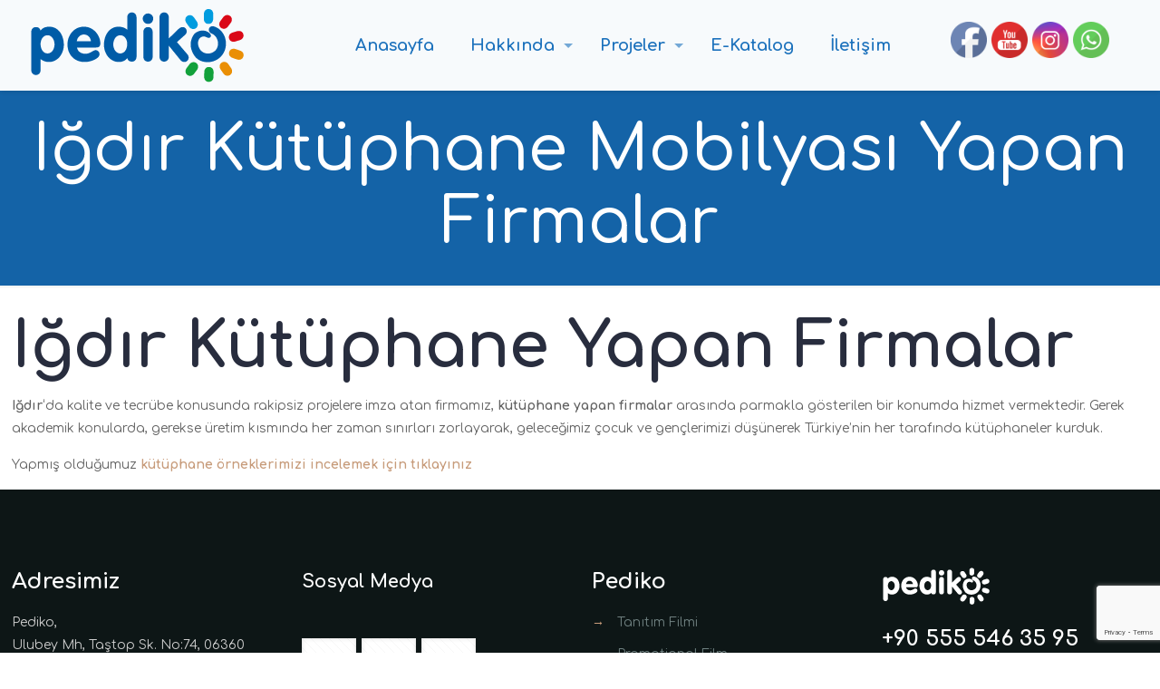

--- FILE ---
content_type: text/html; charset=utf-8
request_url: https://www.google.com/recaptcha/api2/anchor?ar=1&k=6LfwqswUAAAAAIMJFSx7YgAoPomMYAKHJCe6_o0w&co=aHR0cHM6Ly93d3cucGVkaWtvLmNvbTo0NDM.&hl=en&v=PoyoqOPhxBO7pBk68S4YbpHZ&size=invisible&anchor-ms=20000&execute-ms=30000&cb=vo1irl7l077x
body_size: 48710
content:
<!DOCTYPE HTML><html dir="ltr" lang="en"><head><meta http-equiv="Content-Type" content="text/html; charset=UTF-8">
<meta http-equiv="X-UA-Compatible" content="IE=edge">
<title>reCAPTCHA</title>
<style type="text/css">
/* cyrillic-ext */
@font-face {
  font-family: 'Roboto';
  font-style: normal;
  font-weight: 400;
  font-stretch: 100%;
  src: url(//fonts.gstatic.com/s/roboto/v48/KFO7CnqEu92Fr1ME7kSn66aGLdTylUAMa3GUBHMdazTgWw.woff2) format('woff2');
  unicode-range: U+0460-052F, U+1C80-1C8A, U+20B4, U+2DE0-2DFF, U+A640-A69F, U+FE2E-FE2F;
}
/* cyrillic */
@font-face {
  font-family: 'Roboto';
  font-style: normal;
  font-weight: 400;
  font-stretch: 100%;
  src: url(//fonts.gstatic.com/s/roboto/v48/KFO7CnqEu92Fr1ME7kSn66aGLdTylUAMa3iUBHMdazTgWw.woff2) format('woff2');
  unicode-range: U+0301, U+0400-045F, U+0490-0491, U+04B0-04B1, U+2116;
}
/* greek-ext */
@font-face {
  font-family: 'Roboto';
  font-style: normal;
  font-weight: 400;
  font-stretch: 100%;
  src: url(//fonts.gstatic.com/s/roboto/v48/KFO7CnqEu92Fr1ME7kSn66aGLdTylUAMa3CUBHMdazTgWw.woff2) format('woff2');
  unicode-range: U+1F00-1FFF;
}
/* greek */
@font-face {
  font-family: 'Roboto';
  font-style: normal;
  font-weight: 400;
  font-stretch: 100%;
  src: url(//fonts.gstatic.com/s/roboto/v48/KFO7CnqEu92Fr1ME7kSn66aGLdTylUAMa3-UBHMdazTgWw.woff2) format('woff2');
  unicode-range: U+0370-0377, U+037A-037F, U+0384-038A, U+038C, U+038E-03A1, U+03A3-03FF;
}
/* math */
@font-face {
  font-family: 'Roboto';
  font-style: normal;
  font-weight: 400;
  font-stretch: 100%;
  src: url(//fonts.gstatic.com/s/roboto/v48/KFO7CnqEu92Fr1ME7kSn66aGLdTylUAMawCUBHMdazTgWw.woff2) format('woff2');
  unicode-range: U+0302-0303, U+0305, U+0307-0308, U+0310, U+0312, U+0315, U+031A, U+0326-0327, U+032C, U+032F-0330, U+0332-0333, U+0338, U+033A, U+0346, U+034D, U+0391-03A1, U+03A3-03A9, U+03B1-03C9, U+03D1, U+03D5-03D6, U+03F0-03F1, U+03F4-03F5, U+2016-2017, U+2034-2038, U+203C, U+2040, U+2043, U+2047, U+2050, U+2057, U+205F, U+2070-2071, U+2074-208E, U+2090-209C, U+20D0-20DC, U+20E1, U+20E5-20EF, U+2100-2112, U+2114-2115, U+2117-2121, U+2123-214F, U+2190, U+2192, U+2194-21AE, U+21B0-21E5, U+21F1-21F2, U+21F4-2211, U+2213-2214, U+2216-22FF, U+2308-230B, U+2310, U+2319, U+231C-2321, U+2336-237A, U+237C, U+2395, U+239B-23B7, U+23D0, U+23DC-23E1, U+2474-2475, U+25AF, U+25B3, U+25B7, U+25BD, U+25C1, U+25CA, U+25CC, U+25FB, U+266D-266F, U+27C0-27FF, U+2900-2AFF, U+2B0E-2B11, U+2B30-2B4C, U+2BFE, U+3030, U+FF5B, U+FF5D, U+1D400-1D7FF, U+1EE00-1EEFF;
}
/* symbols */
@font-face {
  font-family: 'Roboto';
  font-style: normal;
  font-weight: 400;
  font-stretch: 100%;
  src: url(//fonts.gstatic.com/s/roboto/v48/KFO7CnqEu92Fr1ME7kSn66aGLdTylUAMaxKUBHMdazTgWw.woff2) format('woff2');
  unicode-range: U+0001-000C, U+000E-001F, U+007F-009F, U+20DD-20E0, U+20E2-20E4, U+2150-218F, U+2190, U+2192, U+2194-2199, U+21AF, U+21E6-21F0, U+21F3, U+2218-2219, U+2299, U+22C4-22C6, U+2300-243F, U+2440-244A, U+2460-24FF, U+25A0-27BF, U+2800-28FF, U+2921-2922, U+2981, U+29BF, U+29EB, U+2B00-2BFF, U+4DC0-4DFF, U+FFF9-FFFB, U+10140-1018E, U+10190-1019C, U+101A0, U+101D0-101FD, U+102E0-102FB, U+10E60-10E7E, U+1D2C0-1D2D3, U+1D2E0-1D37F, U+1F000-1F0FF, U+1F100-1F1AD, U+1F1E6-1F1FF, U+1F30D-1F30F, U+1F315, U+1F31C, U+1F31E, U+1F320-1F32C, U+1F336, U+1F378, U+1F37D, U+1F382, U+1F393-1F39F, U+1F3A7-1F3A8, U+1F3AC-1F3AF, U+1F3C2, U+1F3C4-1F3C6, U+1F3CA-1F3CE, U+1F3D4-1F3E0, U+1F3ED, U+1F3F1-1F3F3, U+1F3F5-1F3F7, U+1F408, U+1F415, U+1F41F, U+1F426, U+1F43F, U+1F441-1F442, U+1F444, U+1F446-1F449, U+1F44C-1F44E, U+1F453, U+1F46A, U+1F47D, U+1F4A3, U+1F4B0, U+1F4B3, U+1F4B9, U+1F4BB, U+1F4BF, U+1F4C8-1F4CB, U+1F4D6, U+1F4DA, U+1F4DF, U+1F4E3-1F4E6, U+1F4EA-1F4ED, U+1F4F7, U+1F4F9-1F4FB, U+1F4FD-1F4FE, U+1F503, U+1F507-1F50B, U+1F50D, U+1F512-1F513, U+1F53E-1F54A, U+1F54F-1F5FA, U+1F610, U+1F650-1F67F, U+1F687, U+1F68D, U+1F691, U+1F694, U+1F698, U+1F6AD, U+1F6B2, U+1F6B9-1F6BA, U+1F6BC, U+1F6C6-1F6CF, U+1F6D3-1F6D7, U+1F6E0-1F6EA, U+1F6F0-1F6F3, U+1F6F7-1F6FC, U+1F700-1F7FF, U+1F800-1F80B, U+1F810-1F847, U+1F850-1F859, U+1F860-1F887, U+1F890-1F8AD, U+1F8B0-1F8BB, U+1F8C0-1F8C1, U+1F900-1F90B, U+1F93B, U+1F946, U+1F984, U+1F996, U+1F9E9, U+1FA00-1FA6F, U+1FA70-1FA7C, U+1FA80-1FA89, U+1FA8F-1FAC6, U+1FACE-1FADC, U+1FADF-1FAE9, U+1FAF0-1FAF8, U+1FB00-1FBFF;
}
/* vietnamese */
@font-face {
  font-family: 'Roboto';
  font-style: normal;
  font-weight: 400;
  font-stretch: 100%;
  src: url(//fonts.gstatic.com/s/roboto/v48/KFO7CnqEu92Fr1ME7kSn66aGLdTylUAMa3OUBHMdazTgWw.woff2) format('woff2');
  unicode-range: U+0102-0103, U+0110-0111, U+0128-0129, U+0168-0169, U+01A0-01A1, U+01AF-01B0, U+0300-0301, U+0303-0304, U+0308-0309, U+0323, U+0329, U+1EA0-1EF9, U+20AB;
}
/* latin-ext */
@font-face {
  font-family: 'Roboto';
  font-style: normal;
  font-weight: 400;
  font-stretch: 100%;
  src: url(//fonts.gstatic.com/s/roboto/v48/KFO7CnqEu92Fr1ME7kSn66aGLdTylUAMa3KUBHMdazTgWw.woff2) format('woff2');
  unicode-range: U+0100-02BA, U+02BD-02C5, U+02C7-02CC, U+02CE-02D7, U+02DD-02FF, U+0304, U+0308, U+0329, U+1D00-1DBF, U+1E00-1E9F, U+1EF2-1EFF, U+2020, U+20A0-20AB, U+20AD-20C0, U+2113, U+2C60-2C7F, U+A720-A7FF;
}
/* latin */
@font-face {
  font-family: 'Roboto';
  font-style: normal;
  font-weight: 400;
  font-stretch: 100%;
  src: url(//fonts.gstatic.com/s/roboto/v48/KFO7CnqEu92Fr1ME7kSn66aGLdTylUAMa3yUBHMdazQ.woff2) format('woff2');
  unicode-range: U+0000-00FF, U+0131, U+0152-0153, U+02BB-02BC, U+02C6, U+02DA, U+02DC, U+0304, U+0308, U+0329, U+2000-206F, U+20AC, U+2122, U+2191, U+2193, U+2212, U+2215, U+FEFF, U+FFFD;
}
/* cyrillic-ext */
@font-face {
  font-family: 'Roboto';
  font-style: normal;
  font-weight: 500;
  font-stretch: 100%;
  src: url(//fonts.gstatic.com/s/roboto/v48/KFO7CnqEu92Fr1ME7kSn66aGLdTylUAMa3GUBHMdazTgWw.woff2) format('woff2');
  unicode-range: U+0460-052F, U+1C80-1C8A, U+20B4, U+2DE0-2DFF, U+A640-A69F, U+FE2E-FE2F;
}
/* cyrillic */
@font-face {
  font-family: 'Roboto';
  font-style: normal;
  font-weight: 500;
  font-stretch: 100%;
  src: url(//fonts.gstatic.com/s/roboto/v48/KFO7CnqEu92Fr1ME7kSn66aGLdTylUAMa3iUBHMdazTgWw.woff2) format('woff2');
  unicode-range: U+0301, U+0400-045F, U+0490-0491, U+04B0-04B1, U+2116;
}
/* greek-ext */
@font-face {
  font-family: 'Roboto';
  font-style: normal;
  font-weight: 500;
  font-stretch: 100%;
  src: url(//fonts.gstatic.com/s/roboto/v48/KFO7CnqEu92Fr1ME7kSn66aGLdTylUAMa3CUBHMdazTgWw.woff2) format('woff2');
  unicode-range: U+1F00-1FFF;
}
/* greek */
@font-face {
  font-family: 'Roboto';
  font-style: normal;
  font-weight: 500;
  font-stretch: 100%;
  src: url(//fonts.gstatic.com/s/roboto/v48/KFO7CnqEu92Fr1ME7kSn66aGLdTylUAMa3-UBHMdazTgWw.woff2) format('woff2');
  unicode-range: U+0370-0377, U+037A-037F, U+0384-038A, U+038C, U+038E-03A1, U+03A3-03FF;
}
/* math */
@font-face {
  font-family: 'Roboto';
  font-style: normal;
  font-weight: 500;
  font-stretch: 100%;
  src: url(//fonts.gstatic.com/s/roboto/v48/KFO7CnqEu92Fr1ME7kSn66aGLdTylUAMawCUBHMdazTgWw.woff2) format('woff2');
  unicode-range: U+0302-0303, U+0305, U+0307-0308, U+0310, U+0312, U+0315, U+031A, U+0326-0327, U+032C, U+032F-0330, U+0332-0333, U+0338, U+033A, U+0346, U+034D, U+0391-03A1, U+03A3-03A9, U+03B1-03C9, U+03D1, U+03D5-03D6, U+03F0-03F1, U+03F4-03F5, U+2016-2017, U+2034-2038, U+203C, U+2040, U+2043, U+2047, U+2050, U+2057, U+205F, U+2070-2071, U+2074-208E, U+2090-209C, U+20D0-20DC, U+20E1, U+20E5-20EF, U+2100-2112, U+2114-2115, U+2117-2121, U+2123-214F, U+2190, U+2192, U+2194-21AE, U+21B0-21E5, U+21F1-21F2, U+21F4-2211, U+2213-2214, U+2216-22FF, U+2308-230B, U+2310, U+2319, U+231C-2321, U+2336-237A, U+237C, U+2395, U+239B-23B7, U+23D0, U+23DC-23E1, U+2474-2475, U+25AF, U+25B3, U+25B7, U+25BD, U+25C1, U+25CA, U+25CC, U+25FB, U+266D-266F, U+27C0-27FF, U+2900-2AFF, U+2B0E-2B11, U+2B30-2B4C, U+2BFE, U+3030, U+FF5B, U+FF5D, U+1D400-1D7FF, U+1EE00-1EEFF;
}
/* symbols */
@font-face {
  font-family: 'Roboto';
  font-style: normal;
  font-weight: 500;
  font-stretch: 100%;
  src: url(//fonts.gstatic.com/s/roboto/v48/KFO7CnqEu92Fr1ME7kSn66aGLdTylUAMaxKUBHMdazTgWw.woff2) format('woff2');
  unicode-range: U+0001-000C, U+000E-001F, U+007F-009F, U+20DD-20E0, U+20E2-20E4, U+2150-218F, U+2190, U+2192, U+2194-2199, U+21AF, U+21E6-21F0, U+21F3, U+2218-2219, U+2299, U+22C4-22C6, U+2300-243F, U+2440-244A, U+2460-24FF, U+25A0-27BF, U+2800-28FF, U+2921-2922, U+2981, U+29BF, U+29EB, U+2B00-2BFF, U+4DC0-4DFF, U+FFF9-FFFB, U+10140-1018E, U+10190-1019C, U+101A0, U+101D0-101FD, U+102E0-102FB, U+10E60-10E7E, U+1D2C0-1D2D3, U+1D2E0-1D37F, U+1F000-1F0FF, U+1F100-1F1AD, U+1F1E6-1F1FF, U+1F30D-1F30F, U+1F315, U+1F31C, U+1F31E, U+1F320-1F32C, U+1F336, U+1F378, U+1F37D, U+1F382, U+1F393-1F39F, U+1F3A7-1F3A8, U+1F3AC-1F3AF, U+1F3C2, U+1F3C4-1F3C6, U+1F3CA-1F3CE, U+1F3D4-1F3E0, U+1F3ED, U+1F3F1-1F3F3, U+1F3F5-1F3F7, U+1F408, U+1F415, U+1F41F, U+1F426, U+1F43F, U+1F441-1F442, U+1F444, U+1F446-1F449, U+1F44C-1F44E, U+1F453, U+1F46A, U+1F47D, U+1F4A3, U+1F4B0, U+1F4B3, U+1F4B9, U+1F4BB, U+1F4BF, U+1F4C8-1F4CB, U+1F4D6, U+1F4DA, U+1F4DF, U+1F4E3-1F4E6, U+1F4EA-1F4ED, U+1F4F7, U+1F4F9-1F4FB, U+1F4FD-1F4FE, U+1F503, U+1F507-1F50B, U+1F50D, U+1F512-1F513, U+1F53E-1F54A, U+1F54F-1F5FA, U+1F610, U+1F650-1F67F, U+1F687, U+1F68D, U+1F691, U+1F694, U+1F698, U+1F6AD, U+1F6B2, U+1F6B9-1F6BA, U+1F6BC, U+1F6C6-1F6CF, U+1F6D3-1F6D7, U+1F6E0-1F6EA, U+1F6F0-1F6F3, U+1F6F7-1F6FC, U+1F700-1F7FF, U+1F800-1F80B, U+1F810-1F847, U+1F850-1F859, U+1F860-1F887, U+1F890-1F8AD, U+1F8B0-1F8BB, U+1F8C0-1F8C1, U+1F900-1F90B, U+1F93B, U+1F946, U+1F984, U+1F996, U+1F9E9, U+1FA00-1FA6F, U+1FA70-1FA7C, U+1FA80-1FA89, U+1FA8F-1FAC6, U+1FACE-1FADC, U+1FADF-1FAE9, U+1FAF0-1FAF8, U+1FB00-1FBFF;
}
/* vietnamese */
@font-face {
  font-family: 'Roboto';
  font-style: normal;
  font-weight: 500;
  font-stretch: 100%;
  src: url(//fonts.gstatic.com/s/roboto/v48/KFO7CnqEu92Fr1ME7kSn66aGLdTylUAMa3OUBHMdazTgWw.woff2) format('woff2');
  unicode-range: U+0102-0103, U+0110-0111, U+0128-0129, U+0168-0169, U+01A0-01A1, U+01AF-01B0, U+0300-0301, U+0303-0304, U+0308-0309, U+0323, U+0329, U+1EA0-1EF9, U+20AB;
}
/* latin-ext */
@font-face {
  font-family: 'Roboto';
  font-style: normal;
  font-weight: 500;
  font-stretch: 100%;
  src: url(//fonts.gstatic.com/s/roboto/v48/KFO7CnqEu92Fr1ME7kSn66aGLdTylUAMa3KUBHMdazTgWw.woff2) format('woff2');
  unicode-range: U+0100-02BA, U+02BD-02C5, U+02C7-02CC, U+02CE-02D7, U+02DD-02FF, U+0304, U+0308, U+0329, U+1D00-1DBF, U+1E00-1E9F, U+1EF2-1EFF, U+2020, U+20A0-20AB, U+20AD-20C0, U+2113, U+2C60-2C7F, U+A720-A7FF;
}
/* latin */
@font-face {
  font-family: 'Roboto';
  font-style: normal;
  font-weight: 500;
  font-stretch: 100%;
  src: url(//fonts.gstatic.com/s/roboto/v48/KFO7CnqEu92Fr1ME7kSn66aGLdTylUAMa3yUBHMdazQ.woff2) format('woff2');
  unicode-range: U+0000-00FF, U+0131, U+0152-0153, U+02BB-02BC, U+02C6, U+02DA, U+02DC, U+0304, U+0308, U+0329, U+2000-206F, U+20AC, U+2122, U+2191, U+2193, U+2212, U+2215, U+FEFF, U+FFFD;
}
/* cyrillic-ext */
@font-face {
  font-family: 'Roboto';
  font-style: normal;
  font-weight: 900;
  font-stretch: 100%;
  src: url(//fonts.gstatic.com/s/roboto/v48/KFO7CnqEu92Fr1ME7kSn66aGLdTylUAMa3GUBHMdazTgWw.woff2) format('woff2');
  unicode-range: U+0460-052F, U+1C80-1C8A, U+20B4, U+2DE0-2DFF, U+A640-A69F, U+FE2E-FE2F;
}
/* cyrillic */
@font-face {
  font-family: 'Roboto';
  font-style: normal;
  font-weight: 900;
  font-stretch: 100%;
  src: url(//fonts.gstatic.com/s/roboto/v48/KFO7CnqEu92Fr1ME7kSn66aGLdTylUAMa3iUBHMdazTgWw.woff2) format('woff2');
  unicode-range: U+0301, U+0400-045F, U+0490-0491, U+04B0-04B1, U+2116;
}
/* greek-ext */
@font-face {
  font-family: 'Roboto';
  font-style: normal;
  font-weight: 900;
  font-stretch: 100%;
  src: url(//fonts.gstatic.com/s/roboto/v48/KFO7CnqEu92Fr1ME7kSn66aGLdTylUAMa3CUBHMdazTgWw.woff2) format('woff2');
  unicode-range: U+1F00-1FFF;
}
/* greek */
@font-face {
  font-family: 'Roboto';
  font-style: normal;
  font-weight: 900;
  font-stretch: 100%;
  src: url(//fonts.gstatic.com/s/roboto/v48/KFO7CnqEu92Fr1ME7kSn66aGLdTylUAMa3-UBHMdazTgWw.woff2) format('woff2');
  unicode-range: U+0370-0377, U+037A-037F, U+0384-038A, U+038C, U+038E-03A1, U+03A3-03FF;
}
/* math */
@font-face {
  font-family: 'Roboto';
  font-style: normal;
  font-weight: 900;
  font-stretch: 100%;
  src: url(//fonts.gstatic.com/s/roboto/v48/KFO7CnqEu92Fr1ME7kSn66aGLdTylUAMawCUBHMdazTgWw.woff2) format('woff2');
  unicode-range: U+0302-0303, U+0305, U+0307-0308, U+0310, U+0312, U+0315, U+031A, U+0326-0327, U+032C, U+032F-0330, U+0332-0333, U+0338, U+033A, U+0346, U+034D, U+0391-03A1, U+03A3-03A9, U+03B1-03C9, U+03D1, U+03D5-03D6, U+03F0-03F1, U+03F4-03F5, U+2016-2017, U+2034-2038, U+203C, U+2040, U+2043, U+2047, U+2050, U+2057, U+205F, U+2070-2071, U+2074-208E, U+2090-209C, U+20D0-20DC, U+20E1, U+20E5-20EF, U+2100-2112, U+2114-2115, U+2117-2121, U+2123-214F, U+2190, U+2192, U+2194-21AE, U+21B0-21E5, U+21F1-21F2, U+21F4-2211, U+2213-2214, U+2216-22FF, U+2308-230B, U+2310, U+2319, U+231C-2321, U+2336-237A, U+237C, U+2395, U+239B-23B7, U+23D0, U+23DC-23E1, U+2474-2475, U+25AF, U+25B3, U+25B7, U+25BD, U+25C1, U+25CA, U+25CC, U+25FB, U+266D-266F, U+27C0-27FF, U+2900-2AFF, U+2B0E-2B11, U+2B30-2B4C, U+2BFE, U+3030, U+FF5B, U+FF5D, U+1D400-1D7FF, U+1EE00-1EEFF;
}
/* symbols */
@font-face {
  font-family: 'Roboto';
  font-style: normal;
  font-weight: 900;
  font-stretch: 100%;
  src: url(//fonts.gstatic.com/s/roboto/v48/KFO7CnqEu92Fr1ME7kSn66aGLdTylUAMaxKUBHMdazTgWw.woff2) format('woff2');
  unicode-range: U+0001-000C, U+000E-001F, U+007F-009F, U+20DD-20E0, U+20E2-20E4, U+2150-218F, U+2190, U+2192, U+2194-2199, U+21AF, U+21E6-21F0, U+21F3, U+2218-2219, U+2299, U+22C4-22C6, U+2300-243F, U+2440-244A, U+2460-24FF, U+25A0-27BF, U+2800-28FF, U+2921-2922, U+2981, U+29BF, U+29EB, U+2B00-2BFF, U+4DC0-4DFF, U+FFF9-FFFB, U+10140-1018E, U+10190-1019C, U+101A0, U+101D0-101FD, U+102E0-102FB, U+10E60-10E7E, U+1D2C0-1D2D3, U+1D2E0-1D37F, U+1F000-1F0FF, U+1F100-1F1AD, U+1F1E6-1F1FF, U+1F30D-1F30F, U+1F315, U+1F31C, U+1F31E, U+1F320-1F32C, U+1F336, U+1F378, U+1F37D, U+1F382, U+1F393-1F39F, U+1F3A7-1F3A8, U+1F3AC-1F3AF, U+1F3C2, U+1F3C4-1F3C6, U+1F3CA-1F3CE, U+1F3D4-1F3E0, U+1F3ED, U+1F3F1-1F3F3, U+1F3F5-1F3F7, U+1F408, U+1F415, U+1F41F, U+1F426, U+1F43F, U+1F441-1F442, U+1F444, U+1F446-1F449, U+1F44C-1F44E, U+1F453, U+1F46A, U+1F47D, U+1F4A3, U+1F4B0, U+1F4B3, U+1F4B9, U+1F4BB, U+1F4BF, U+1F4C8-1F4CB, U+1F4D6, U+1F4DA, U+1F4DF, U+1F4E3-1F4E6, U+1F4EA-1F4ED, U+1F4F7, U+1F4F9-1F4FB, U+1F4FD-1F4FE, U+1F503, U+1F507-1F50B, U+1F50D, U+1F512-1F513, U+1F53E-1F54A, U+1F54F-1F5FA, U+1F610, U+1F650-1F67F, U+1F687, U+1F68D, U+1F691, U+1F694, U+1F698, U+1F6AD, U+1F6B2, U+1F6B9-1F6BA, U+1F6BC, U+1F6C6-1F6CF, U+1F6D3-1F6D7, U+1F6E0-1F6EA, U+1F6F0-1F6F3, U+1F6F7-1F6FC, U+1F700-1F7FF, U+1F800-1F80B, U+1F810-1F847, U+1F850-1F859, U+1F860-1F887, U+1F890-1F8AD, U+1F8B0-1F8BB, U+1F8C0-1F8C1, U+1F900-1F90B, U+1F93B, U+1F946, U+1F984, U+1F996, U+1F9E9, U+1FA00-1FA6F, U+1FA70-1FA7C, U+1FA80-1FA89, U+1FA8F-1FAC6, U+1FACE-1FADC, U+1FADF-1FAE9, U+1FAF0-1FAF8, U+1FB00-1FBFF;
}
/* vietnamese */
@font-face {
  font-family: 'Roboto';
  font-style: normal;
  font-weight: 900;
  font-stretch: 100%;
  src: url(//fonts.gstatic.com/s/roboto/v48/KFO7CnqEu92Fr1ME7kSn66aGLdTylUAMa3OUBHMdazTgWw.woff2) format('woff2');
  unicode-range: U+0102-0103, U+0110-0111, U+0128-0129, U+0168-0169, U+01A0-01A1, U+01AF-01B0, U+0300-0301, U+0303-0304, U+0308-0309, U+0323, U+0329, U+1EA0-1EF9, U+20AB;
}
/* latin-ext */
@font-face {
  font-family: 'Roboto';
  font-style: normal;
  font-weight: 900;
  font-stretch: 100%;
  src: url(//fonts.gstatic.com/s/roboto/v48/KFO7CnqEu92Fr1ME7kSn66aGLdTylUAMa3KUBHMdazTgWw.woff2) format('woff2');
  unicode-range: U+0100-02BA, U+02BD-02C5, U+02C7-02CC, U+02CE-02D7, U+02DD-02FF, U+0304, U+0308, U+0329, U+1D00-1DBF, U+1E00-1E9F, U+1EF2-1EFF, U+2020, U+20A0-20AB, U+20AD-20C0, U+2113, U+2C60-2C7F, U+A720-A7FF;
}
/* latin */
@font-face {
  font-family: 'Roboto';
  font-style: normal;
  font-weight: 900;
  font-stretch: 100%;
  src: url(//fonts.gstatic.com/s/roboto/v48/KFO7CnqEu92Fr1ME7kSn66aGLdTylUAMa3yUBHMdazQ.woff2) format('woff2');
  unicode-range: U+0000-00FF, U+0131, U+0152-0153, U+02BB-02BC, U+02C6, U+02DA, U+02DC, U+0304, U+0308, U+0329, U+2000-206F, U+20AC, U+2122, U+2191, U+2193, U+2212, U+2215, U+FEFF, U+FFFD;
}

</style>
<link rel="stylesheet" type="text/css" href="https://www.gstatic.com/recaptcha/releases/PoyoqOPhxBO7pBk68S4YbpHZ/styles__ltr.css">
<script nonce="UbpmNC64nfUJH1Hu1lD15Q" type="text/javascript">window['__recaptcha_api'] = 'https://www.google.com/recaptcha/api2/';</script>
<script type="text/javascript" src="https://www.gstatic.com/recaptcha/releases/PoyoqOPhxBO7pBk68S4YbpHZ/recaptcha__en.js" nonce="UbpmNC64nfUJH1Hu1lD15Q">
      
    </script></head>
<body><div id="rc-anchor-alert" class="rc-anchor-alert"></div>
<input type="hidden" id="recaptcha-token" value="[base64]">
<script type="text/javascript" nonce="UbpmNC64nfUJH1Hu1lD15Q">
      recaptcha.anchor.Main.init("[\x22ainput\x22,[\x22bgdata\x22,\x22\x22,\[base64]/[base64]/[base64]/ZyhXLGgpOnEoW04sMjEsbF0sVywwKSxoKSxmYWxzZSxmYWxzZSl9Y2F0Y2goayl7RygzNTgsVyk/[base64]/[base64]/[base64]/[base64]/[base64]/[base64]/[base64]/bmV3IEJbT10oRFswXSk6dz09Mj9uZXcgQltPXShEWzBdLERbMV0pOnc9PTM/bmV3IEJbT10oRFswXSxEWzFdLERbMl0pOnc9PTQ/[base64]/[base64]/[base64]/[base64]/[base64]\\u003d\x22,\[base64]\\u003d\\u003d\x22,\x22wr82dcK5XQ/[base64]/Dql7Dm8OjwpUmUMKtVMKBw4F6F8KhMcO9w6/CgFPCkcO9w4krfMOlRycuKsOMw7fCp8Ovw7LCnUNYw651wo3Cj1kQKDxZw7PCgizDp3sNZB8EKhl3w7jDjRZfJRJaS8Kmw7gsw4bCm8OKTcOZwoVYNMKKAMKQfGNaw7HDrzfDjsK/wpbCpU3Dvl/DmwoLaActewA5R8KuwrZOwrtGIzUfw6TCrRt7w63CiV5pwpAPH2LClUYpw4fCl8Kqw454D3fCpGXDs8KNH8KDwrDDjFkFIMK2wrLDhsK1I1Afwo3CoMO3Z8OVwo7DqR7DkF01VsK4wrXDt8O/YMKWwrlVw4UcK0/CtsKkNwx8Ki/CjUTDnsKpw77CmcOtw6nCicOwZMKTwoHDphTDjzTDm2IswrrDscKtTsKREcKeO2kdwrM/wro6eDfDggl4w4vCmjfCl2dMwobDjS3DjUZUw6vDiGUOw48Bw67DrDbCoiQ/w5fCsnpjNUptcW/DiCErKsOeTFXCmsOgW8Ocwrl+DcK9woHCtMOAw6TCvAXCnngXBiIaIU0/w6jDghFbWDTCq2hUwqHCqMOiw6ZOOcO/[base64]/CnSTDpsOaSy7DqXvDmsKgwr/DrhjDkkvCkMOMwr9KOg7CqmMBwpxaw79Yw7FcJMOqJR1aw5zCuMKQw63CkDLCkgjCg03ClW7CgzBhV8ODE0dCHsKHw7nDpAUAw4DCmyDDqsKPAsKVAWvDvMKew5nCk37DoQkmw7/CuyANYWF3wq9uAsO9IMKxw4PCnWPCvTPCqcKfcMKUCyh7Yj5Vw4TDjcKVw5DCk3VaGgTDsCAKJ8OrUS9TURfDtXLDi3Euw7YVwoQDTcKfwp0yw6gswr1ERsKZbVMYMDTClW7CgQ41fA4Afy/Cu8Kuw6YDw7jDv8O4w6NGwrfCmMK8GjpSwrzCkRvCrVdGU8OMYcKUwqrCssOSwprChsOLZWTDmMORSl/[base64]/wp4ew5HDgcOhwp3DocK5w6kLwoYZMw7DkMK6wr/DgFTChMORR8Kkw57CtsK3fMKWDMKxehDDncKiY3jDu8O1EcKfRn/[base64]/DkF5Rw6kQw4nDjMKucMOfFsOUwr5rw5PCgcK/a8K4d8O0VsO5FUY4wrbCv8KGNyvDoVnDhMKpUl8lWDICRy/CrMOmIsO7w50JFsK1wpobEWTCkn7CnS/CpCPCqsO8d0rDp8KfE8Ocw7h/GsOzOxfCncOXPjkpAMK7PC5zwpU2U8KFdRXDqsKpwprDgzw2QcKZWEgNwp4JwqzCr8KcB8O7VcORw61ywqrDosKjwrjDk18TKcOmwoRvwpvDknMBw6/DtxDCmcKrwo4ewpHDszTDnRBJw6NeT8KGw5vCiWDDssKqwpjDpsOxw40/M8OGwrE5HcKTQMKJY8KuwpvDmQdIw4tuRm8lLWYRch/DtsKXFCzDqcOfT8Ovw5HCoRLDuMKkWCkLP8K6TwMfZcOWEh7DsDkrGMKXw7nCt8K9GkbDik7DmsOhwqzCqMKFW8Kqw7HCig/[base64]/DmMOXb2DDjQzDuwjCvXrDsnrDom7CmxnCksKqR8K/CcKaEMKYAH7Cii4DwpjDgXI4Fh5CJhrCkGvCsEXDssKKTmsxwpgtwogAw4DCpsOHJ0cKw4TDuMK+wrDDqcK9wovDv8OBfGbCpTc7IsK3wr/Cthozwpt3UEHCjgpAw77CnsKoZE3Cn8Kta8O0w5zDsAs8MsObw7vCgRJYEcO2wpAdw61Cw5zChjrCtzwwGMOiw6Yhw4xmw4YuRsODeTjDoMKZw7E9a8KPbMKtOWXDuMOHJyU0wr1iw5XCjsKBQCfCk8OQHsOkaMK/PcOsWsKgPcOswpLCjhBgwpZ9W8KoNsKnwr1cw51OTMOBb8KIQMObEsKqw4ohGEvCuG3DsMO6wqHDtcOrZsKhw7TDqsKPw5tUKcKgc8Ouw6M6wplNw6dwwpNUwrHDgcOcw5nCjGV/RMKxJsKnw4RMwo3DuMKxw5wHBThew7jDrkFzHFvCtGQGCcOcw6QxwrTCohRow7/DsQrDjcO0wrbDhMOWwpfClMKuwpZWbMKOOC3ChsKSGMOzVcOawrsLw6DDoHEGwobDjHRsw6/DiGhwUFDDk2/[base64]/CqcO+w4QHw5jDiQPDnw1AWkvDhXXDvGE1GFHDkwTCvMK0wqrCqcOSw6sqRsOEV8K8w7/Clx7DjEzCgEnCnRHDrGrDqMKuw714w5F0w4BUPTzCosOTw4DDs8K8w4LDoyHCnMOBw6oQFigowroew4YdagnCp8Oww4wAw6VSGQ/DgMKFYsKLZkQvwoNUKBHCjcKCwoHCv8OOSmrCr17Co8KrX8KNBcOyw5TCusK1Xlliwp3Du8KMIMOFQRfCpWnDosOiw5wEeF7CmxfDscOCw4rChll8Q8ONw4Ihw4oowpAGUhRXfz0pw4XDuRkuUMKSwqYTw5x/wofCu8KKw7LCqXMyw40JwrEVVGZ6wox3wpxFwoLDqxw8w7vCtsOGwqFhU8OpYMOwwqoywrfCiljDisOaw6bDgsKBwqoFJcOKwr8HNMO4w7fDm8KWwrgHbMKhwoNHwrnCkTXCp8OCwo5lGMO/SGNqwp/Ci8KvAsK6a0Q3IcOew4pPJcKeccKIw6oMEDMKW8OlN8K/[base64]/Ckz8OY8KKw7A1wrxxwoRxw59Vw6g7wqTDoMKNcyrDjFlYR3jClnPCvUE8Wy9ZwpYHwrfDg8O/wr0sT8K5aElnHsKVPcKYb8KIwoJMwpZ/R8OwHG1EwoTCm8OpwrXDp3J6dWDDkT4jO8KgZDTCuWHDn0bCvsK8ZcOOw7zCk8O1esK8c1TCj8KVwp9Vw7QFRsOowqjDoh3CncK6ayd/wqUzwpHCizDDniLCtzEywqFkEh/Cv8ONwofDrMK2bcO3wrjCpA7Chjl/TQnCugkAdkc6wrXCjMOAJsKUw54AwrPCqCbCssO5MgDCrcOVwobCkBswwolJwr7CnHLDgMOJw7EmwqIpKgPDjzHCnsK8w6snw7rDh8KHwrnCu8KCBhxlwp/DhgZNN2nCuMOuHMO2OsOwwoh1RcO+BsKfwr0XGVgiGD91w53DiXvCtycgK8OeNWTDj8KueVfCvsKhasO1wpJRW3LCnyp1ahLDgXdmwqlPwpvDh0Zcw5MUCMKafHJrM8Onw4QRwrJ4TglhF8O5w6c0WcOtUcKMesOuYAjCkMOYw4Vrw5/Du8OZw4nDicOQWSHDhMOqCcOwKMKaEH3DnwPDqcOiw5/[base64]/[base64]/DvcOKwopZD8KTwrFdfMOYw44bw5FSFjI4wo3DlMOswrLCicK/[base64]/CpDddw6vCj8OAw6dTGzI/[base64]/wrdZwrbDoy/ClBJ3w6PDu8Kpw61IXsOAwrbDmcKAwrDDuljCthdqUgjCgMOhZgUvwqRVwo1+w5LDpwsCAMK8YEEyWXfCjcKNwpXDkmVJwpErD3AiGWduw5pVOwoTw55tw5slUzdHwovDvMKjw4nCvcKfwq1JLMOqw6HCtMK8NDvDmgTCiMOGOcOQe8OXw4bDocK7fi9ubE/[base64]/woNLwozDrWnChcOqwqTDl13CrsOmNMOAL8Otd0vCrcKBasOtO0BUw6lqw6fDhnXDvcOaw7VSwpokXml0w7/CucO9wqXCiMKqwobDqsOfwrEZwp5zYsOTTsO6wqnDrMKiw7vDjsK6wr8Mw7/DhR9RfU8sUMO1w6Aww47CqXnDgQ/DoMO6wrrDqAnDoMOlwq1XwpTDglLCtw4rw6AOBcK1cMOGZGPDhsKzw6YvK8KXdAwxdcKCwrlVw4zCsXTCvcOkw5UGL1Znw6UhVnBmwrJTWsOWe3XDp8KDQW3CgsK6H8KyMjnCkADCt8OZw7/ClMKsIQtZw6lZwrFFImNcF8OcPsKTwq7Dn8OUDHfDjsOnwq0ewqcdw45Hw5nCkcKrY8OKw6bDuWzDqUXCvMKcCsO5NRkFw47DhsOiwo7CpTY5w6HCvsKdwrcSO8ODRsOuLsKODDxqSMKYw6fCqVB/[base64]/DvV9PecKJw4rDukTDkMOYwo15diEcwp/CilrCmsO2w5ckwqfDkMK6wp/[base64]/DosKVBWAzMSthw6LDkcKrDwvCqkJjL8OUFMO8w5TCgcKlMMO0csK/wqbDv8O8wrHCjMODBxIKw4ZZw6pALsOsI8K/esOAwpwbB8K7XhTCklPDjcO/wpMGXgPClADDl8KwWMOobcO3EcOgwrR9A8K2bjdlcw7DriDDssKTw7RYPnjDmnxHZjxCfScbf8OOwoDCq8O7csOTTGwdSEPDr8OHM8OoHsKow6YFCcO+wpo+E8O7wqxrAB0La3AuLz8xZsOxbmTCj1vDsg1LwrwCwpfCmsObS3wdw7BsXcKdwpzCgcKjw7PDl8O/[base64]/DjXlGKxcBw57Dg0rCjz5dGR4YSMOiV8KoK1bDj8OCMEsSfHvDuBDDicO/w4pywozDn8KZwpIDw6sGw5/CiTrDnMKpYWPDkXPCmmwWw4vDsMK1w4htXcO+w53CiUMZw6LCucKUwoQ/w53CtTsxMsORZHzDlsKQH8O0w5A4w5gRBHrCpcKmKz3CsU9DwrMsZ8OnwrvDsQnClsKxwoZ+wqHDqhYawrk8wrXDl0jDnxjDgcKOw6LCrSHDtMO0wqLCv8KHw51Gw6fDslYTaEJUw7tDd8K/ecKPPMORwqdNUSjCrljDtQPDg8KQKkLDiMKlwqjCs3xCw6PCsMOxKSvChX5lQ8KAfSHDt2AtN39xEMOnBmU3W0XDk3nDqGjDp8OJw5PDscO8IsOiF27DocKBT2R2PMKyw7h3KBvDlFxsBsK+w6PDjMOKOMOdwpzCjyHDssOMw6tPwrnCuA7CkMO/w5pMw6gEwq/[base64]/Cq1EbZ8OKGwjDtcOsbcOOwqcXw70nwpx6w58vYsKCSTlKwqFMw63DrcOhSVErwofCkFQADsKVwoTCk8ORw5IcTEvCpsKbS8OcJzvClSLDt3HDqsKUE2/[base64]/ChDTDoxZnw4FfYF8kwpdAQTnDpSXCvA7Dj8KWw4/CnHJqPHbDtyMzw6rCg8OBaD9xR2vCsSNUb8KYwpLDmGHDsTfDksOmw7TDhhnCrG/CosOswo7Dk8K8ZsOHwoVTck4+d3/Cg3vCu2Z+w7TDpcOLaDoTOsOjwqHCs2vCiShcwpLDpGZ8fsKuGGjCmCHCssKqMMOSLTnCnsODf8K6YsK+w5bDr30sCwDCrlMZwqhXwr/DgcKyR8KFO8KbG8O6w5LDucKCw4lwwrRWw7rCu2bCuyA7QE9dw6gZw7bChTNGDT9rent/w7U1dCZlKsOFwoHCrRvCkkApOMOkw5lqw5VXw7rDoMObwrkqBlDDs8KNUF7CvFEtwrkNwp3CmcKNIMKowrNpw7nCpGZpXMOkw7jDnjzDliTDmMOBw6UWwrMzDm9dwovDkcKWw4XCsDQtw5/CvcK9wolEB39OwonDuRfCkAlowqHDti3DiSh9w5DDmAnCiV1Vw7XCvjDDnMO0GMOwW8OlwpjDrRrCmMKLH8OMfkFOwrrDt0/CgMKtwpbDvcKAbcOGwr7DoXlMGMKew4TDmcK3UsOXw5jCqsOEAMK+wpJ7w7xKczcfW8O8GMKqw4dQwoAmw4N7TGhJH2HDhUDDisKlwpMpw6YMwpjDhGBROm3CgHgqI8OiBEZmdMKIIcOOwonCu8Ozw7fDtQo2RMO1wq3DqcKpTRrCpiQuwq/[base64]/[base64]/wowHwrvCksOxYkUWXsKjQl3CtH7CocOWaWZ+PlXCrcKSPhJJdBglw50dwqTDkTPDtcKFAMOAZkTCtcOlbjXDh8KkDQYvw73DoUTDksOpw4jDhsKKwq4vw7PDhcO3Xw/Cm3jCj38Mwq8/wpjCkhljw4PCmhXCvzNjw6DDvQgYCcOTw7zCjBrDgWFZwqgrwovCrcKIw7wcTH5zOcOpXMKcLMOOwpcIw6LCuMKdw7Q2KS0yP8KRKAgofFA/[base64]/CmcKnw5DDsSvCnkzDosKpPcK4w77CnsKJPcK+w5XClxMnwo4XKMKWw5IOwqoywoXCq8KkAMK1wrxkwrECRirDtcOwwpnDlAQLwqnDmMKnPsO9wowhwqXDo3zDr8KMw7bCpsOfAQ/DjQ7DusOSw4gfwqrDk8KPwqFqw58aAFHDvEHCtHfDoMONHcOww7h0K1LDo8KawqxLL0jDhsKKw67DthzCscO7w4fDusKEf0RfdsKYVAbCp8OuwqE9GsKYwo1Nw7cTwqXCrcKHDTTDq8K9a3ULTcO+wrdSeE82M1nCrQLDhVYgw5VRwqBzDT43MsOpwpZUHwDCjy/DjzcUw6F+AAHCtcOgf0XDrcKnIULCn8KLwqVSIWRPQR4tLAvCosOVwr3CnRnDqsKOQMOGwq4lwoMwCcKMwphywozDhcKfN8KEwolvwoxUPMKhAMOqw5oSAcKiO8OjwrtdwpwDdRU9QFE9KsKWw5bCkXPCs0Y/UlXDpcKHw4nDu8OtwrbCgMKKESMPw7cTP8OOMGvDicK1w5Fsw6DCtsK2DsKTw5LCol4xw6bCi8OJw6JPHj5TwprDv8KQcT1zYUXDgsKTwpfDjRJcEsKxwrDDr8ODwrbCrsK3HAfDu27DgcOeEsKsw6Vid24rbwTDhmV+wqrDtVFPfMOhwrzChcOVdg8OwrcAwq/DqjjDgEMZwogbYsKZKh1Vw5HDi1LCsTdCYUjCpQhJfcKnNMOVwrrDtUMPwqdsGsOtw5bDkMOgWcKZwrTChcK8wrV6w5cbZcKSwrLDtsKuEShnRcODM8OOF8OWw6V9S0sCwo8aw6FrVT4EbAjDrG50B8KKanEBd2gJw6twHMK9w7vCmcOHChk/w6JPAsKNFMOawr0Bd0bDmkUyf8OxUG/[base64]/enXDtTQ2Y3Ftw5zDkyTDrhzDrlnCjMOpwpvDjMK0OcO+PMO6wqVkXVNsV8Kww6nCjMK4ZsOGK0xaKMKPw7ZHw5LCsmNOwqPDjMOuwr1zwrJ+w4DDrSfDg1jDmW/CrMK9FsKpWghGwrLDs37DlhMWCVzDmXrDtsOpwrjDs8KAWUI6w5/[base64]/[base64]/Ct3zCssO3w44+O2nCl8OSTUV/McK8wphmw7U3LzJswrJHwqJkVh/[base64]/[base64]/CucO0w5LClAvCocKSw5/Ckw9hwo3Dn8Oiw4XCo8KNU17DncKUwpoxw64+wpnDuMOww5Fuw7BPPB5fG8OsGArDjSrCncOwUMOmMMK/w5/[base64]/Co3TDhAVSw5TCk8KcSnTCoxMhex/DqMK6U8KnJl/[base64]/aUgkMwsHdMKWw7k/w6Msw67DgcO2HMOowpg4w67DvUldw5VgUcOsw78FOHg7w4BRQcOMw5J1BMKlwoPDssOVw50Jwo4ywqVGAlUeL8KNwrBmHcKYwpTDusKFw7NXBcKgBzAywow9ScKiw7nDsyV+wrrDhlknwrA1wrPDrsO6wpbCvsKOw7DDrgd+wpXDszpvDn3CgcKAw7QuTXJ3DEvDlQ/Cpmdwwoh9w6fCj3w7w4TDszLDvXPCrcK9YA3DgmfDhg40eg7CtcKXS0wXw5LDv1fDgizDu1RJw4rDlsOBworDkTx/w6AiTcOSCsOMw57CiMOYcMKnTsOCwqjDqsKlC8OdIcOLHMO/woTCncK3w4gMwozCpX8Dw6d8wpAUw6AvwpTDr0vCuUDDlsKXwr/DhUtIwp3DmMOIZndhwrDCpHzCtwHCgEDCqVgTwoY2w4xaw4NrNX1bKnd6ZMOeXcOBwopXw4bDsGJHC2Yqw5XClcKjLMOjdBdZwrXDs8KFw4TDh8OywpgJw73DksOtAsKDw6fCr8O4NAh5w4/CmnHDhSbCgUzDpiPCvGTDnmtaQT4pwqxWw4HDtxNbw7rChcKpwqfCtsOiwpcYw615HsOkw4FGB09ywqVwHcKwwpdMw51DWUAXwpMlaArCvsOFIidUw7zDvS3DocK/wpDCpsK3w67DjsKhH8KMasKZwqs9dhlDDR/Cu8KMaMOzacKwMcKAwqvDhDzCpiHDjBR2MEhWPMKsBy3DqSjCm2HDu8OddsKAasObw68LXUjCpcOYw53DpMKOIMK2wrlaw7vDhkfCuSFhN29bwrHDrMOZw6rCpMKhw7Ehw5VlTsKfIknDo8Kyw7Qqw7XCmnDCnQUewpLDpSF1eMKtwq/CtwVTw4QIHMO2woxcMhQoYREQPMKjaHEvX8Okwp0JSExjw4ALwpHDvcKmT8O/w4DDsQDDvcKVCMKBwp4Uc8Kuw59iwpNLWcOZaMOHXGDConPDl1rCk8KNR8OcwrwGW8K6w7EYbMOgNsOwHSTDj8KcAj/[base64]/[base64]/wpBOw5ZNahFUCwvDrsOuSMOva2YJFsOyw6ZHw4/DgSzDnl8mwpHCuMOXWsOKEH7DhARaw7B2wrfDqsKOVFjCh3tqCsOewo7DkcOaQ8OVw5DCp0/Cs0wbTcK6XCBvAcKtc8K4wps0w5Avw4DCvcKmw7vCv1syw4HChAxhU8OWwqM5FMKBAkE2YsOlw6bDlMKuw7nCuWfCksKewqfDo0DDiXjDgj3Dn8KeDErCuDLCsCnDngxhw7dYwpRvw7rDtC0AwoDCnXZRw5PDlT7Clg3CsEfDoMK4w44uwrvDn8KRK0/CgivDpkEaAlPDjsOkwpzCpsOWGMKFw4oZwpnDpj8nw5fCi3dbP8Kpw4fCmsKGI8KUwocrwo3DoMO5WsK1wpzCpxnCtcO6E1peKSVzw6TCqzvCgMKWwplww5/CqMKewr/Cn8KUw6UsAgowwpQVwpZuWxwaeMOxNQnCuQZPecOTwrokw6lewoTCtSTCnsK7GHXDjsKWwpZKw44GJcOewoXCkXlbC8K/wrBrUXjDri5Ww4DDnx/DicKEV8KFBMOZO8OIw68UwrvCl8OWPMOewq/CusOkVFsTw4Uuw7zDjcKCUMOdwog6wrnCgMKzw6Z/[base64]/DqXQww6gowocywrPCqhTDqsK4OcKhw6c2F2EzEcO8AcKNA2rCtyFNwrASRFVFw4rCm8K8f2bCgGDCnMKkIVXDqcKuXhtlQMKbw5bChGdWw5nDgsKew6HCmkx7c8OOOU8aQx8hw5IPdxxzQcK1w51iPW5GfH/DnMKFw5/CgsK9wqFUeA48wqzCliDCvjnDscOIwooVPcOXO1xzw61fBsKNwqo8MsO8w45kwpHDulXCusO2LsOad8K/PMKRc8KzZ8Okwr4eFArDtVjDhSoowrhBwqI3OVQQHsKnM8ONG8OsVsO9TsOqwrfCnF/ClcKLwp82dsOIGsKVwqIjCsORasOawrbCszM9wpsCbT3DgsKoScKPCcOvwoxgw7zCj8OVIxhmW8KHNMKVdMKlcVNQNMKIwrTDmx/DksOBwrZ8H8KPGFkcUsOkwqrCjcOAfMO0w7UPKcO+wpEEJUzDmlTDucOxwotpGMKdw605MyNZwoIdK8OHPcOKw5QIb8KUaS4Twr/CmMKAwqRYw6fDrcKQOmvCk2/Cm2k+dMKUw6J2wonCqlI+aHs/LWIHwoAFIHpxJMOXFXwwNkPCpMKdLMKswp7DtsO6w6TDvAAuG8OVwoXDgzVuPsOIw7NvClLCrB1mIGcbw7HDisObwqnDnGjDmXVYLsK2fFM8wqDDvUJDworDnBjCslNJwozDqg80GzbDmWJrwr/DqH3CjMKqwqQzXsK8wqJvCQHDlxrDjUF1LcKTwpEeQ8O0QjwGLXRSDQvDlmtEIsO+DMO3wqgvL2cVw60dwozCvFtsBsOSaMKXfS7Csg5PeMKAw7nCscOICcO4w7VVw6HDqwY0NVI1DMOcOlzCuMOsw7EEP8OewoUZIkMQw77DlcOrwqTDjcKmEcKKw64wTMK4wq/[base64]/w65dbsOVw69ePSPDvMO6QsK2w7YQwp48wrzCrsOqbQ1jc0HDtG5FwqLDqQ1ew5bDucKIE8OtCCHCq8OSbnnDoVgZfkTCl8OGw50ZXcOYwqA/w6JrwoJTw4PDrMKjYMOIwp8jw6AmZsOEJsOGw4rDusKxAkoLw5PCmFd/[base64]/DocK2wqVHW8O7wo1kI8KwWsKZBsKgAnjDjmnDtcKQD2LCgMKLP1U1fsO5JhJKSMO2PATDoMKyw7kPw5LCl8OrwpYzwq4kw5XDpXrDvlvCqMKDNsKjChTCg8K/MUbDssKfMMOewqwdwqd7UUxfw6oEFwvCm8Kgw7bDvkJbwoZYdMK0F8OXMMKCwr8fFxZdw4fDisKAIcKcw7jDq8O/RFVcQ8KVw6LDscK3wq3ClMKqOwLClMObw5PColbDpwPDkBYXfyjDgsODwo4jXcKjw7wFacOWGsOMw69nQUDChUDCuknDjHjDv8OCBi7Dsgpyw7nDiBrDoMOcGy4ew7TCtMO+wr8/w7dAV21bSURTEMKaw4l4w5suwq3Dsw9iw4MHw5VDw5sjwrPCtsOiFcKFHC8bAsKLw4VhEsOlw4PDocKuw6MFNMOGw79SBHxUDMO4SHTDssKWwotlw4Jqw4/DoMOpI8Khb0TDocOswro9KMOMUSFBGMK1GSgGFxRaVMKbNUrCpDbCrz9ZMwbChTU4wp5Twq4LwonCusK3wq3CscKvc8KZMDPDslHDsRY1JMKbDsK/Zgcrw4HDmwRZe8KRw7NnwpMowo1gwoEVw7jDn8OaVsK2d8KjMzEBwrp6wpoxwqHClSk+FWXCrnpCP09Zw6BlMk4PwolwWTLDscKAGzQRP3cdw43CsB1Od8KAw6oPw5vCtsOCSQZww5bDmTluw4s7FFTDnmZaLsONw7xow7nDtsOuWMOjHi/DlC5mwq/DrcKtVXNlwpjCsEgBw6jCgnjDsMONwoZMNsOUwoJdT8O1cE3DrDB9wpBOw6MMwrDCgi7DlMKwJlLCmgnDhhjDuzrCg0ZcwoU4UWXCsmPCuWQqKMKQw4vDj8KPFQXDhUp/[base64]/[base64]/CpRrCqsKDwpjCuTfDlMOqXcK7w6HCo38WO8OpwoJHNsOSVRJwHsKTw5oxwpR8w4/DrScswrjDlFlFSUV4ccKnM3UVDgLCpVdBURZiOScKfRrDmDHDtzbCgjLCrcKgHjDDsw7DqlhAw4nDoScNwqQxw5vDiU7Do0k7T0PCv14NwobDgXjDmcKEdCTDjVdIwrpec1zCkMKcw5t/[base64]/CukLDk8K7cMKAw4JAGwLCpkfCusKRwp/DtcK/wqLCqy3CqMO2wqbClcOUw7bCtMOmBsKaf0oHbD3CrcOtw5bDshxVQRNeKMOzLQMiwr7DmSDDuMOlwobDp8Osw6PDgRPCjS8pw7XCkzrClUcFw4zCscKCPcK5w4zDmcOkw6sUwo42w7/CtEIuw6V3w6V3fcKlwpLDpcKzNsKdwqHChhbCosKGwpLCh8KxR1HCrcOcw6QVw5Zcw7k5w7M1w4XDgk/CssKFw4TDgcKDw4DDssOCw6hxwpHDij7CiGMYwovDiSTCgsOKDA5PTgHDrVDCvX4uNHdew57DicOQw7/[base64]/w6vDs8Ovw5nCoGzCoX8qwq/CsMOJwqcbw5kuw5zCq8KXw5IBfsK8GcO3QcK7w6vDp0QKXlssw6jCohULwp3CtsO9w6NjN8OIw4ZSw4/ClMKLwphXw71pNhhbM8KJw60cwqpPXlvDscK6PAUQw6sMB2rCqcObw4xnVMKtworDtE0XwpM9w6nCrUHDmjlkwobDqQQqJ15VXnl+fcOQw7MMwpkhVsOnwq02wodZfATCvsKhw5pJw5pLDcOpw4XDvzwKwrLDgXPDmitCOnYWwro/QsKvJMKQw4clw5MyKsKhw57Ch0/CuQvCg8OZw4fCmcOnegjDpzHCrARYw7MFw6BhHwopwoDDusKDKlNnZMOBw4BiN2EIwqVXExXDrV0TdMOfwokjwpEFPsOuVMKpU1kZwovChyB1Wwk3dsO6w6YRV8K/w47CpXUEw7zCv8Ofw5AQw6hHwrrClMOmw4XCm8OFUkLDqMKQw5tMwoEEwqBFwox/esOId8Kxw5cbwp5BMEfDkTzCusKPc8Kjaw0ww6tKSsKCDxnCtAtQdcO/KcO2cMKPf8Krw7LCq8OhwrTDk8KgEsKOLsOCw5XDtFEww6bCgC7DpcOuEBbChldYLsOYAcOuwrHCixNcTsKeI8O1wppvesKjTho2AH/CrwRUw4XDhcKdwrd6woRCZwdpLGLCkGzDjsOmw5YYbjdFwpDDpDvDl3J4OwUDe8ORwoNqDExWQsOPwrTDm8ORccO7w7RAKBhaS8ORwqF1NcK/w7jDvsOVBsOpDgt/wrXDqCvDhsO/fAfCrcOHdWQWw6rDsHPCvm/DlVEvw5lFwoYMw491wprCpVnDoQPCkFMCwqQTwrsBw5fDmsKFwqXCjsO/HmTDvMO8WCovwrdRwoVDwotlwroDDC5Aw6nDg8KSw5PCvcKXw4Q+dHlawrZxRRXChsOIwqfCjMK4woIMwoxLEV4XE3JQOFcMw6oTwo/Cg8OEw5XCvgzDj8Orw7rDpUM+w5hSw5Ytw4jDlhTCnMKSw4LDp8OGw5rCkzt/U8KUXsK3w6V3QMKZwpzDmcO+ZcK9ZMOAw7nChXEcwqxUw53DmsOcGMONN0/CucO3wqlBw5vDkMO2w7PDkFg8wq7Dj8OQw510wpvCsnAxwqsqAMOLw7nDhsKbPhrDn8OFwqVdb8OaUcOswp/[base64]/McOZwqXDsToCQw4DwrzDq8ORw55Cw4fDnGTDrxTClWEDw7PChm3DlUfCnVsmw5pLP1x2wpXDrgzCi8O8w5rCqQ7DiMO8DsO0QcKxw40bXz8Pw7t3w6o9TjHDl3bCjUrDizHCqw3DusK0LMO1w7QmwonDoH3DiMK/wqtswoPDv8OOLCBQEsOpDcKFwoUlwoMSwpwWMU/CiTXDhcONQijCpcO7fWdjw5dOQMKaw4Apw7xlWw44w4bDl1TDkTnDvsO8IsOCXm7Dmj0/UsKIw7HCi8OrwqDDnGhYfwTCunbCmsObwozDlgPCrGXDksKFRyfDplDDuHbDrBTDsm3Ds8KAwqM4a8KefnbDrVx2GCbCuMKOw5YYwpQrZsOswrFnw4HCn8Oaw7xywpTClcK7w7/DqXnDkwgOwqPDiDTDrVscTmlAcH4nwpxhQsOywrR2w6xyw4DDng3DpVN0A3k/[base64]/[base64]/w48Aw7FqbSfDk8Odw4PDnQ4swobCsgDDnMOIDnxfw5FXAsONw6NdEcOWOcKJfMO7wr/CvsKkwrMsMcKPw7Y+VxvClyQ0NG7CoV1Ia8OdJ8OsORwVw4UEwrvDgMKbGMOxw7zDqsKXQ8O/XMKvfcKZw6/Ci3fCvRhedBERw4jCusKfdcO8w5TCo8K6ZUgfbwB7JsOFEF3DlMKgd3jCjTR0eMOdwpXCu8ODwrtwJsO7AcK6w5YWw5hmOA/[base64]/aMOqw4hxwrojwrIOw5jDqFDCrcOQZ8KQTsOPGTjCqsKGwrtdMXfDnXd9w55Kw4jDn2Iew6xmQkpDXWbChzINC8KmAsKFw4JtZ8O0w7nCm8OmwoQQPRXChsKdw5rDj8KEA8KmGlJRE3IGwogdw7p+wqFUw6/CuCHCj8OMw4B3w6YnGsOtDVnCqwpTwrbCosO/[base64]/Du8KRw4fDvkcRNjIiw73Cg8Ohw6BgwqjDpHbCtXB6w57CiyF1wpwSZCotS2XCg8K2w5/CqcK4wqY/[base64]/[base64]/w6TDj0jDlT/[base64]/CjMKLwp3DucKYfxrDusOew7BNJcKzw5LDtsKpw4Z4CxDCgMK2KBQZdRvDhsONw7bCo8K8BGI9bcOtNcORwpMdwq0FeGPDg8OrwrgwwrzCvkvDkV/DisKhTMKcYTx7KsOQwoQ/wpjDmDfDicOFUMOcRTnCkcKsc8K2w4d7bDALUVw3YsKQeSfCmMOZYMOkw6DDrcOyScOUw6RUwrTCq8Kvw7AQwooDLMOzIAx6w7RCQsOywrJOwoEawr3Dj8KewqfCow/CgMKkWMKYLn9WdF57V8ODWMO/w7pmw5HCpcKqwoHCp8Kiw7rCsFlyQiwSG3pGWA9Bw7TCjcKLLcOJTTLCl0rDjcO/wpPDmwLDm8KfwqVsSjXCnRRzwqFmOMOew4sNwrNtEWrCq8ODHMOywoh1Tw0Aw6DCjMOBPjTCvMOhw6HCnnvDhMKgDHcyw65AwoMBMcOCwqB3F3rDmBkjwqo7a8KnfXTCoWDDtz/CvAVPWcK1a8KGT8O2fsO6bMOcw44VOEtxJx7CgMOvIhrCp8Kaw4fDkjjCr8OBwrxTag3CsW7ClndQwqwgPsKgUsOvwplKQlADbsOqwqBWDsKbWTnDuQrDihokDx56RsOgwqdyU8Kswr1vwptOw6DCtHkzwod3dj3Dl8OjWsKMAwzDmTFJC1TDiEXCvsOOacOGLxwCZ1/Dm8ODw5DDpxvClWUqwrTCjHrCsMK+w6jDr8O7N8Ocw5zDoMKqZyQPEsKQw7TDqEUtw5XDoUDDo8KmdWPDjVBRfXw4w6PCm3jCjcKlwrjDuWI1wqV6w4l9wos7L2PDiijCnMKww6/DpMOyRsKobTtDWifCmcKLPQjCvF4zwofDs0AXw45qElpZTzNUwo3DucKoHyZ7w4rCtn4fw5sawrHCkcOTVwfDvcKUwoPCrEDDnRFbw6LCnsK7KsKcw4fCk8O+w7hkwrBocMO/EcKIEcOxwqXCpsOww7TDoU/DuBXDqsOIFcKYw5vDs8OYDcK9wo94SDjCiT3DvEdvw6/CkEB0wrjDusOpEcKPf8KSbHrDlG7Ck8K+NsO7wpIrw5zCn8K/wpfCux06QcOsEHfCqU/[base64]/HHzDhQfDjcOywrPDih/CvMKfLiHCksKHwo0Xc2nDjkzDqV/Cpy7Cny93w5zDk3lzVhUjEsKJUhI+cwbCmMORY3hSHcOxEsOuwrZew6tOVsOaZ3EzwrDCoMKhKRbDkMKUMMK2w7dSwrgCQyBYw5bChD7DlCBHw7t2w7kkJcORwpxVaTbCu8K4Y1cXw6XDtcKEwo/Dq8Ouwq7DvAvDng3DomDDp2/[base64]/[base64]/wpYbCcOiwrrCsmHCkzUmw75jFsOqw4DCuMK1worCgcOCfSrDlcKeGQbCkjxyOsKrw44FNX5zACMbw60Xw4web2BlwrPDu8O8Y0bCtSQHVsOPdm/Dp8KRf8OHwqwbH2fDmcKDd07CkcKnHFlNJcOcMsKgG8K0w7PChMO0w5E1UMOABsOsw6gANFHDt8KAbEHCuWwQwrBqw69DNnnCgEFMwpANc0LCpCXCnsOhwooaw7ohGMK/E8KOaMOUd8Kbw6bDusO9w4fClXwbw78GDkB7cxBBD8OUeMOaCsK1acKITSouw6UWwo/Ci8OYBcOrIsKUwr9MBcKVwqMJwpzDicOhwqZJwroIworDgEYnaRXDhcOOYcKPw6bDjcOKEMOlfsObJBvDisOuw6/Dkyd+wr/CtMKqH8OAwoo2WcOowozCiQBXYHotwqpgEGTDmAxAw4HCj8Kswq00woTDj8OVwoTCtsKFTDTCi3bDhBLDh8K7w6IcacKAQ8KYwqhpOzfChXTCrGM1wr54PDnCm8O4w7/DtBUIPyBAwrJKwp5jwr9IERnDmkTDlndowqJ6w4gtw6M7w5fCrlvDkcK2wqHDm8KGeBgew5rDmRLDl8KLwr/DtRbColQOdWRNw7/DnzrDnSJUFcOcf8OJw6sMKcOhw5TDrcKoYcO5c3FABF1eYMOeMsKPwoUhaEXCu8OFw75xUhRZw7MKDFPDkkPDvSxmw7HDiMODMBXCpn0NTcOIYMOZw7/[base64]/CjRXCpXNNw4/CvVTDpSbCncOWD8K5w5TDhUIYPmnDoWgRXsO0YMOEClIKGWvDmm0fYn7CqjgHw6Jxw5DCosOeb8KuwrvCmcOSw4nDoWhRcMKKVkTCgTgRw6DDm8K2anUrXMKnwolgw50kKTzDiMK8fsK4DWbCgEDDosKxwoZMEV17S14owoYEwoZxwp/DnsObw53CvzPCiixPYcKRw4AkCBjCkcOpwo5/[base64]/Ch8KAwqTCusK2WsOzwprDm1lYw7rCiynCmMKaZ8KpLMOCwpEDKcK9BsKqw6gvVsKzwqPDnMKMfmkww5tvCcOxwqxJwop0w6/DoQ7Cgy3CvMKZwqTDmcOUwpTCv3/CpMKTwqjCmcORRcOCCHYmLGNTFGXCl0IJw5rCsU/DuMOJeFAwdsKUYDzDuxzCt2DDq8OGacKqSQPDlMKdThDCucOlAcO/dl3ChnjDuQzDgU47UMK/w7Ynw67CgMKmwprCo1TCsG5FEwIMNW9Bc8KqFQUuw7XDq8OIPT0mWcOGLDMbw7bDpMOow6ZywpXDqiHCqyLCrcOUBFnDpgl6TUUOekYRwoITw7DCpSHClMOFwpPDu3Qlwp/DvXEJw5XDjyMHDl/ChjvDu8O+w7M8wp3DrcOXw5fDi8OIw7RTHHdKIMK5ZmEqw6DDgcODG8KUecOaOMKEwrDDuBA9fsOQWcOmw7ZDw67DlWrCtVLDisKjw6PCqm5fJ8KvNFh8CR7Ci8KfwpsTw5TDkMKPGVTCjSMcPsOKw5Z/[base64]/[base64]/NVTDjRIcc8KWXCNBw5jCi8OMaMKye1xGwqRULSzCgcOzRxLDnwVCwqjCrcKGw6kkw5XDu8KaUcOhcXDDoUHCo8OKw6/Cg38dwoLDkMOyworDjy4DwqpSwqZxX8K5JsK9wr3Du2Vtw7IvwrvDiSsowprDvcKyQAnDg8OyfMOKIxJJEXPCvXZXwpbDn8K/[base64]/DcKlN8O4CcKDJk8lw58BUAvDhn7CqcOawrDDlMOgwrNUMHvDl8OnLFnDkBRAAllYC8KcH8KTdsK6w5rCsx3DtcO/w4LCuG4eDChyw47DrcK0BsOxZMKxw7gPwobDi8KtVMK1wrMJworDgwg+MCQ5w6/[base64]/dE1KwpXDjCpHw4fDrsO7GCDDpcOqwq06JkHChUZQw5Igwp/DhWQeZ8Kqa2RdwqlfJMOdwr4ewrNrc8OlXMKuw4VoCxPDhF3CrMKFM8KlDcKrLsKXw7vCgsKzwpIcw7/DvV0jw7/CkRPCuzIQw7QzEsOIIjnCqsK9wpXCtsObOMKbUsOISkt0w4o7wpRSM8KXw5rCkWvDuwZkMcKMJsOkwoPCnsKVwqnCkMOJwozCtsKkVMOEOwEqIsKfLGjCl8OHw7cTVz5G\x22],null,[\x22conf\x22,null,\x226LfwqswUAAAAAIMJFSx7YgAoPomMYAKHJCe6_o0w\x22,0,null,null,null,1,[21,125,63,73,95,87,41,43,42,83,102,105,109,121],[1017145,710],0,null,null,null,null,0,null,0,null,700,1,null,0,\[base64]/76lBhnEnQkZnOKMAhmv8xEZ\x22,0,0,null,null,1,null,0,0,null,null,null,0],\x22https://www.pediko.com:443\x22,null,[3,1,1],null,null,null,1,3600,[\x22https://www.google.com/intl/en/policies/privacy/\x22,\x22https://www.google.com/intl/en/policies/terms/\x22],\x22+dhitZkP9qpgbBOENBq0OvwbiMX4SnOzGBV5TaKeNi0\\u003d\x22,1,0,null,1,1769083292516,0,0,[82,96],null,[85,126,184],\x22RC-ZrWeUAVFZQ-cyg\x22,null,null,null,null,null,\x220dAFcWeA5MBN8Lf3C6h5YDpunGMofpT9uCRdZB4WDgXkkpbsduAJQlD5t1gkYApoCA3IyR_WedHAstHI31PW_VFVHVW9tq_o7eEA\x22,1769166092430]");
    </script></body></html>

--- FILE ---
content_type: text/plain
request_url: https://www.google-analytics.com/j/collect?v=1&_v=j102&a=1003528372&t=pageview&_s=1&dl=https%3A%2F%2Fwww.pediko.com%2Figdir-kutuphane-mobilyasi-yapan-firmalar%2F&ul=en-us%40posix&dt=I%C4%9Fd%C4%B1r%20K%C3%BCt%C3%BCphane%20Mobilyas%C4%B1%20Yapan%20Firmalar%20%7C%20Pediko%20%7C%20Anaokulu%2CM%C3%BCze%2CK%C3%BCt%C3%BCphane%2CMobilya&sr=1280x720&vp=1280x720&_u=aGBAAEAjAAAAACAAI~&jid=1618555318&gjid=1351985459&cid=1718846423.1769079691&tid=UA-65736464-1&_gid=126889987.1769079691&_r=1&_slc=1&_av=2.4.0&_au=20&did=i5iSjo&z=924570418
body_size: -449
content:
2,cG-SJ3YP71TYB